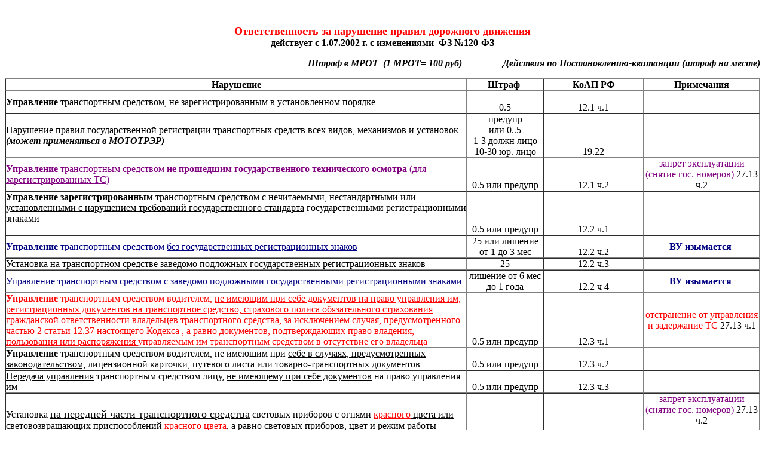

--- FILE ---
content_type: text/html; charset=windows-1251
request_url: http://medvodcom.ru/images/tablica_shitrafov_2002.html
body_size: 63903
content:
<!DOCTYPE HTML PUBLIC "-//W3C//DTD HTML 4.0 Transitional//EN">
<TITLE>Медсправка в медкомиссии на Дубнинской д. 17</TITLE>
<META http-equiv=Content-Type content="text/html; charset=windows-utf-8">




<head>


<p align="center">&nbsp;</p>
<p align="center"><font face="Times New Roman"><b>
<font color="#ff0000" size="4">Ответственность за нарушение правил дорожного 
движения</font></b><br>
<b>действует с 1.07.2002 г. с изменениями&nbsp; ФЗ №120-ФЗ</b></font></p>
<p align="right"><font face="Times New Roman"><i><b>Штраф в МРОТ&nbsp; (1 МРОТ= 
100 руб)&nbsp;&nbsp;&nbsp;&nbsp;&nbsp;&nbsp;&nbsp;&nbsp;&nbsp;&nbsp;&nbsp;&nbsp;&nbsp;&nbsp;&nbsp;&nbsp;
Действия по Постановлению-квитанции (штраф на месте)</b></i></font></p>
<div align="left">
  <table cellSpacing="0" cellPadding="0" width="100%" border="1">
    <tr>
      <td width="60%" height="19">
      <p align="center"><font face="Times New Roman"><b>Нарушение</b></font></td>
      <td width="10%" height="19">
      <p align="center"><font face="Times New Roman"><b>Штраф&nbsp;</b></font></td>
      <td align="middle" width="13%" height="19"><font face="Times New Roman">
      <b>КоАП РФ</b></font></td>
      <td align="middle" width="15%" height="19"><font face="Times New Roman">
      <b>Примечания</b></font></td>
    </tr>
    <tr>
      <td width="60%" height="38"><font face="Times New Roman"><b>Управление</b> 
      транспортным средством, не зарегистрированным в установленном порядке&nbsp;</font></td>
      <td vAlign="bottom" align="middle" width="10%" height="38">
      <font face="Times New Roman">0.5</font></td>
      <td vAlign="bottom" align="middle" width="13%" height="38">
      <font face="Times New Roman">
      12.1 ч.1</font></td>
      <td align="middle" width="15%" height="38">&nbsp;</td>
    </tr>
    <tr>
      <td width="60%" height="38">Нарушение правил государственной регистрации 
      транспортных средств всех видов, механизмов и установок <i><b>(может 
      применяться в МОТОТРЭР)</b></i></td>
      <td vAlign="bottom" align="middle" width="10%" height="38">
      <font face="Times New Roman">предупр<br>
      или 0..5<br>
      1-3 должн лицо<br>
      10-30 юр. лицо</font></td>
      <td vAlign="bottom" align="middle" width="13%" height="38">
      <font face="Times New Roman">
      19.22</font></td>
      <td align="middle" width="15%" height="38">&nbsp;</td>
    </tr>
    <tr>
      <td width="60%" height="38"><font face="Times New Roman" color="#800080">
      <b>Управление</b> транспортным средством <b>не прошедшим государственного 
      технического осмотра </b><u>(для зарегистрированных ТС)</u></font></td>
      <td vAlign="bottom" align="middle" width="10%" height="38">
      <font face="Times New Roman">0.5 или предупр</font></td>
      <td vAlign="bottom" align="middle" width="13%" height="38">
      <font face="Times New Roman">
      12.1 ч.2</font></td>
      <td align="middle" width="15%" height="38"><font face="Times New Roman">
      <font color="#800080">запрет эксплуатации (снятие гос. номеров)</font><font color="#ff0000">
      </font>27.13 ч.2</font></td>
    </tr>
    <tr>
      <td vAlign="top" align="left" width="60%" height="67">
      <font face="Times New Roman"><u><b>Управление</b></u> <b>
      зарегистрированным</b> транспортным средством <u>с нечитаемыми, 
      нестандартными или установленными с нарушением требований государственного 
      стандарта</u> государственными регистрационными знаками<br>
&nbsp;</font></td>
      <td vAlign="bottom" align="middle" width="10%" height="67">
      <font face="Times New Roman">0.5 или предупр</font></td>
      <td vAlign="bottom" align="middle" width="13%" height="67">
      <font face="Times New Roman">
      12.2 ч.1</font></td>
      <td align="middle" width="15%" height="67">&nbsp;</td>
    </tr>
    <tr>
      <td width="60%" height="19"><b>
      <font face="Times New Roman" color="#000080">Управление </font></b>
      <font face="Times New Roman" color="#000080">транспортным средством <u>без 
      государственных регистрационных знаков</u> </font></td>
      <td vAlign="bottom" align="middle" width="10%" height="19">
      <font face="Times New Roman">25 или лишение от 1 до 3 мес</font></td>
      <td vAlign="bottom" align="middle" width="13%" height="19">
      <font face="Times New Roman">
      12.2 ч.2</font></td>
      <td align="middle" width="15%" height="19"><b><font color="#000080">ВУ 
      изымается</font></b>&nbsp;</td>
    </tr>
    <tr>
      <td width="60%" height="19"><font face="Times New Roman">Установка на 
      транспортном средстве <u>заведомо подложных государственных 
      регистрационных знаков</u></font></td>
      <td vAlign="bottom" align="middle" width="10%" height="19">
      <font face="Times New Roman">25</font></td>
      <td vAlign="bottom" align="middle" width="13%" height="19">
      <font face="Times New Roman">
      12.2 ч.3</font></td>
      <td align="middle" width="15%" height="19">&nbsp;</td>
    </tr>
    <tr>
      <td width="60%" height="19"><font color="#000080">Управление транспортным 
      средством с заведомо подложными государственными регистрационными знаками&nbsp;</font></td>
      <td vAlign="bottom" align="middle" width="10%" height="19">
      <font face="Times New Roman">лишение от 6 мес до 1 года</font></td>
      <td vAlign="bottom" align="middle" width="13%" height="19">
      12.2 ч 4</td>
      <td align="middle" width="15%" height="19"><b><font color="#000080">ВУ 
      изымается</font></b>&nbsp;</td>
    </tr>
    <tr>
      <td width="60%" height="19"><font face="Times New Roman" color="#ff0000">
      <b>Управление</b> транспортным средством водителем, <u>не имеющим при себе 
      документов на право управления им, регистрационных документов на 
      транспортное средство, </u></font><u><font color="#ff0000">страхового 
      полиса обязательного страхования гражданской ответственности владельцев 
      транспортного средства, за исключением случая, предусмотренного частью 2 
      статьи 12.37 настоящего Кодекса ,</font></u><font face="Times New Roman" color="#ff0000"><u> 
      а равно документов, подтверждающих право владения, пользования или 
      распоряжения </u>управляемым им транспортным средством в отсутствие его 
      владельца</font></td>
      <td vAlign="bottom" align="middle" width="10%" height="19">
      <font face="Times New Roman">0.5 или предупр</font></td>
      <td vAlign="bottom" align="middle" width="13%" height="19">
      <font face="Times New Roman">
      12.3 ч.1</font></td>
      <td align="middle" width="15%" height="19">
      <font face="Times New Roman" color="#ff0000">отстранение от управления и 
      задержание ТС </font><font face="Times New Roman">
      27.13 ч.1</font></td>
    </tr>
    <tr>
      <td width="60%" height="19"><font face="Times New Roman"><b>Управление</b> 
      транспортным средством водителем, не имеющим при <u>себе в случаях, 
      предусмотренных законодательством,</u> лицензионной карточки, путевого 
      листа или товарно-транспортных документов</font></td>
      <td vAlign="bottom" align="middle" width="10%" height="19">
      <font face="Times New Roman">0.5 или предупр</font></td>
      <td vAlign="bottom" align="middle" width="13%" height="19">
      <font face="Times New Roman">
      12.3 ч.2</font></td>
      <td align="middle" width="15%" height="19">&nbsp;</td>
    </tr>
    <tr>
      <td width="60%" height="19"><font face="Times New Roman"><u>Передача 
      управления</u> транспортным средством лицу, <u>не имеющему при себе 
      документов</u> на право управления им</font></td>
      <td vAlign="bottom" align="middle" width="10%" height="19">
      <font face="Times New Roman">0.5 или предупр</font></td>
      <td vAlign="bottom" align="middle" width="13%" height="19">
      <font face="Times New Roman">
      12.3 ч.3</font></td>
      <td align="middle" width="15%" height="19">&nbsp;</td>
    </tr>
    <tr>
      <td width="60%" height="19">Установка <u><font size="4">на передней части 
      транспортного средства</font></u> световых приборов с огнями <u>
      <font color="#ff0000">красного</font> цвета или световозвращающих 
      приспособлений <font color="#ff0000">красного цвета</font></u>, а равно 
      световых приборов, <u>цвет и режим работы которых не соответствуют 
      требованиям Основных положений по 
      допуску транспортных средств к эксплуатации и обязанностей должностных лиц 
      по обеспечению безопасности дорожного движения</u>, -</td>
      <td vAlign="bottom" align="middle" width="10%" height="19">
      <font face="Times New Roman">25</font></td>
      <td vAlign="bottom" align="middle" width="13%" height="19">
      <font face="Times New Roman">
      12.4 ч.1</font></td>
      <td align="middle" width="15%" height="19"><font face="Times New Roman">
      <font color="#800080">запрет эксплуатации (снятие гос. номеров)</font><font color="#ff0000">
      </font>27.13 ч.2</font>
      <p>с конфискацией указанных приборов и приспособлений</td>
    </tr>
    <tr>
      <td width="60%" height="19"><u>Установка</u> на транспортном средстве без 
      соответствующего разрешения устройств для подачи специальных световых или 
      звуковых сигналов (за исключением охранной сигнализации)&nbsp;</td>
      <td vAlign="bottom" align="middle" width="10%" height="19">
      <font face="Times New Roman">25</font></td>
      <td vAlign="bottom" align="middle" width="13%" height="19">
      <font face="Times New Roman">
      12.4 ч.2</font></td>
      <td align="middle" width="15%" height="19"><font face="Times New Roman">
      <font color="#800080">запрет эксплуатации (снятие гос. номеров)</font><font color="#ff0000">
      </font>27.13 ч.2</font>
      <p><font face="Times New Roman">с конфискацией устройств&nbsp;</font></td>
    </tr>
    <tr>
      <td width="60%" height="19">Незаконное нанесение на наружные поверхности 
      транспортного средства специальных цветографических схем автомобилей 
      оперативных служб&nbsp;</td>
      <td vAlign="bottom" align="middle" width="10%" height="19">
      <font face="Times New Roman">25</font></td>
      <td vAlign="bottom" align="middle" width="13%" height="19">
      <font face="Times New Roman">
      12.4 ч.3</font></td>
      <td align="middle" width="15%" height="19"><font face="Times New Roman">
      <font color="#800080">запрет эксплуатации (снятие гос. номеров)</font><font color="#ff0000">
      </font>27.13 ч.2</font></td>
    </tr>
    <tr>
      <td width="60%" height="19"><u>Управление</u> транспортным средством при 
      наличии неисправностей или условий, при которых в соответствии с Основными положениями по допуску 
      транспортных средств к эксплуатации и обязанностями должностных лиц по 
      обеспечению безопасности дорожного движения <u>эксплуатация транспортного 
      средства запрещена</u>, за исключением , неисправностей и условий, 
      указанных в частях 2 - 6 настоящей статьи</td>
      <td vAlign="bottom" align="middle" width="10%" height="19">
      <font face="Times New Roman">0.5 или предупр</font></td>
      <td vAlign="bottom" align="middle" width="13%" height="19">
      <font face="Times New Roman">
      12.5 ч.1</font></td>
      <td align="middle" width="15%" height="19">&nbsp;</td>
    </tr>
    <tr>
      <td width="60%" height="19"><font color="#000080"><u>Управление</u> 
      транспортным средством, <u>на передней части </u>которого установлены 
      световые приборы с огнями красного цвета или световозвращающие 
      приспособления красного цвета, а равно световые приборы, цвет и режим 
      работы которых не соответствуют требованиям Основных положений по допуску
      транспортных средств к эксплуатации и обязанностей должностных лиц по 
      обеспечению безопасности дорожного движения, -</font></td>
      <td vAlign="bottom" align="middle" width="10%" height="19">
      <font face="Times New Roman">лишение от 6 мес до 1 года</font></td>
      <td vAlign="bottom" align="middle" width="13%" height="19">
      <font face="Times New Roman">
      12.5 ч.3</font></td>
      <td align="middle" width="15%" height="19"><font face="Times New Roman">
      <font color="#000080"><b>ВУ изымается</b></font>&nbsp;<br>
      <font color="#800080">запрет эксплуатации (снятие гос. номеров)</font><font color="#ff0000">
      </font>27.13 ч.2</font>
      <p><font face="Times New Roman">с конфискацией устройств&nbsp;</font></td>
    </tr>
    <tr>
      <td width="60%" height="19"><font face="Times New Roman" color="#ff0000">
      <b>Управление</b> транспортным средством<u> с заведомо</u> неисправными 
      тормозной системой (за исключением стояночного тормоза), рулевым 
      управлением или сцепным устройством (в составе поезда)</font></td>
      <td vAlign="bottom" align="middle" width="10%" height="19">
      <font face="Times New Roman">3 - 5</font></td>
      <td vAlign="bottom" align="middle" width="13%" height="19">
      <font face="Times New Roman">
      12.5<a href="koap122002.html#12.5" target="_top">
      </a>ч .2</font></td>
      <td align="middle" width="15%" height="19"><font face="Times New Roman">
      <font color="#ff0000">отстранение от управления и задержание ТС </font>
      27.13 ч.1
      <font color="#800080">запрет эксплуатации (снятие гос. номеров)</font><font color="#ff0000">
      </font>27.13 ч.2</font></td>
    </tr>
    <tr>
      <td width="60%" height="19">&nbsp;<font color="#000080"><u>Управление </u>
      транспортным средством, на котором без соответствующего разрешения 
      установлены устройства для подачи специальных световых или звуковых 
      сигналов (за исключением охранной сигнализации),&nbsp;</font></td>
      <td vAlign="bottom" align="middle" width="10%" height="19">
      <font face="Times New Roman">лишение от 1 до 1,5 года</font></td>
      <td vAlign="bottom" align="middle" width="13%" height="19">
      <a href="koap122002.html#12.5" target="_top"><font face="Times New Roman">
      12.5</font></a><font face="Times New Roman"> ч.4</font></td>
      <td align="middle" width="15%" height="19">
      <font color="#000080" face="Times New Roman"><b>ВУ изымается</b></font>
      <p><font face="Times New Roman"><font color="#800080">запрет эксплуатации 
      (снятие гос. номеров)</font><font color="#ff0000"> </font>
      27.13 ч.2</font></p>
      <p><font face="Times New Roman">с конфискацией устройств&nbsp;</font></td>
    </tr>
    <tr>
      <td width="60%" height="19"><font color="#000080"><u>Использование при 
      движении </u>транспортного средства устройств для подачи специальных 
      световых или звуковых сигналов (за исключением охранной сигнализации), 
      установленных без соответствующего разрешения,</font></td>
      <td vAlign="bottom" align="middle" width="10%" height="19">
      <font face="Times New Roman">лишение от 1,5 до 2 лет</font></td>
      <td vAlign="bottom" align="middle" width="13%" height="19">
      <a href="koap122002.html#12.5" target="_top"><font face="Times New Roman">
      12.5</font></a><font face="Times New Roman"> ч.5</font></td>
      <td align="middle" width="15%" height="19">
      <font color="#000080" face="Times New Roman"><b>ВУ изымается</b></font>
      <p><font face="Times New Roman"><font color="#800080">запрет эксплуатации 
      (снятие гос. номеров)</font><font color="#ff0000"> </font>
      <a href="koap122002.html#27.13" target="_top">27.13 ч.2</a></font></p>
      <p><font face="Times New Roman">с конфискацией устройств&nbsp;</font></td>
    </tr>
    <tr>
      <td width="60%" height="19"><font color="#000080"><u>Управление</u> 
      транспортным средством, на наружные поверхности которого незаконно 
      нанесены специальные цветографические схемы автомобилей оперативных служб</font></td>
      <td vAlign="bottom" align="middle" width="10%" height="19">
      <font face="Times New Roman">лишение от 1 до 1,5 лет</font></td>
      <td vAlign="bottom" align="middle" width="13%" height="19">
      <a href="koap122002.html#12.5" target="_top"><font face="Times New Roman">
      12.5</font></a><font face="Times New Roman"> ч.6</font></td>
      <td align="middle" width="15%" height="19">
      <font color="#000080" face="Times New Roman"><b>ВУ изымается</b></font>
      <p><font face="Times New Roman"><font color="#800080">запрет эксплуатации 
      (снятие гос. номеров)</font><font color="#ff0000"> </font>
      <a href="koap122002.html#27.13" target="_top">27.13 ч.2</a></font></td>
    </tr>
    <tr>
      <td width="60%" height="19"><font face="Times New Roman"><b>Управление</b> 
      транспортным средством водителем, не пристегнутым ремнем безопасности, 
      перевозка пассажиров, не пристегнутых ремнями безопасности, если 
      конструкцией транспортного средства предусмотрены ремни безопасности, а 
      равно управление мотоциклом либо перевозка на мотоцикле пассажиров без 
      мотошлемов или в незастегнутых мотошлемах</font></td>
      <td vAlign="bottom" align="middle" width="10%" height="19">
      <font face="Times New Roman">0.5 или предупр</font></td>
      <td vAlign="bottom" align="middle" width="13%" height="19">
      <a href="koap122002.html#12.6" target="_top"><font face="Times New Roman">
      12.6</font></a></td>
      <td align="middle" width="15%" height="19">&nbsp;</td>
    </tr>
    <tr>
      <td width="60%" height="19"><font face="Times New Roman">
      <font color="#ff0000"><b>Управление</b> транспортным средством водителем, 
      не имеющим права управления транспортным средством (</font><font color="#000000">за 
      исключением учебной езды</font><font color="#ff0000">)</font></font></td>
      <td vAlign="bottom" align="middle" width="10%" height="19">
      <font face="Times New Roman">7 - 10</font></td>
      <td vAlign="bottom" align="middle" width="13%" height="19">
      <a href="koap122002.html#12.7" target="_top"><font face="Times New Roman">
      12.7</font></a><font face="Times New Roman"> ч.1</font></td>
      <td align="middle" width="15%" height="19"><font face="Times New Roman">
      <font color="#ff0000">отстранение от управления и задержание ТС </font>
      <a href="koap122002.html#27.13" target="_top">27.13 ч.1</a></font></td>
    </tr>
    <tr>
      <td width="60%" height="19"><font face="Times New Roman" color="#ff0000">
      <b>Управление</b> транспортным средством водителем, <u><b>лишенным права</b></u> 
      управления транспортным средством</font></td>
      <td vAlign="bottom" align="middle" width="10%" height="19">
      <font face="Times New Roman">10 - 15</font></td>
      <td vAlign="bottom" align="middle" width="13%" height="19">
      <a href="koap122002.html#12.7" target="_top"><font face="Times New Roman">
      12.7</font></a><font face="Times New Roman"> ч.2</font></td>
      <td align="middle" width="15%" height="19"><font face="Times New Roman">
      <font color="#ff0000">отстранение от управления и задержание ТС </font>
      <a href="koap122002.html#27.13" target="_top">27.13 ч.1</a></font></td>
    </tr>
    <tr>
      <td width="60%" height="19"><font face="Times New Roman"><u>Передача 
      управления</u> транспортным средством лицу, <u>заведомо не имеющему права</u> 
      управления транспортным средством (за исключением учебной езды) <u>или 
      лишенному такого права</u>,</font></td>
      <td vAlign="bottom" align="middle" width="10%" height="19">
      <font face="Times New Roman">3 -8</font></td>
      <td vAlign="bottom" align="middle" width="13%" height="19">
      <a href="koap122002.html#12.7" target="_top"><font face="Times New Roman">
      12.7</font></a><font face="Times New Roman"> ч.3</font></td>
      <td align="middle" width="15%" height="19">&nbsp;</td>
    </tr>
    <tr>
      <td width="60%" height="19"><font face="Times New Roman" color="#ff0000">
      <u><b>Управление</b></u> транспортным средством водителем, находящимся в 
      состоянии опьянения</font></td>
      <td vAlign="bottom" align="middle" width="10%" height="19">
      <font face="Times New Roman">лишение<br>
      от 1,5 до 2<br>
      лет</font></td>
      <td vAlign="bottom" align="middle" width="13%" height="19">
      <a href="koap122002.html#12.8" target="_top"><font face="Times New Roman">
      12.8</font></a><font face="Times New Roman"> ч.1</font></td>
      <td align="middle" width="15%" height="19"><font face="Times New Roman">
      <font color="#ff0000">отстранение от управления и задержание ТС </font>
      <a href="koap122002.html#27.13" target="_top">27.13 ч.1</a><br>
      <font color="#000080"><b>ВУ изымается</b></font></font></td>
    </tr>
    <tr>
      <td width="60%" height="19"><font face="Times New Roman" color="#000080">
      <u>Передача управления</u> транспортным средством лицу, находящемуся в 
      состоянии опьянения</font></td>
      <td vAlign="bottom" align="middle" width="10%" height="19">&nbsp;
      <p><font face="Times New Roman">лишение<br>
      от 1,5 до 2<br>
      лет</font></td>
      <td vAlign="bottom" align="middle" width="13%" height="19">
      <a href="koap122002.html#12.8" target="_top"><font face="Times New Roman">
      12.8</font></a><font face="Times New Roman"> ч.2</font></td>
      <td align="middle" width="15%" height="19">
      <font face="Times New Roman" color="#000080"><b>ВУ изымается</b></font></td>
    </tr>
    <tr>
      <td width="60%" height="19"><font face="Times New Roman">Превышение 
      установленной скорости движения транспортного средства на величину <b>от 
      10 до 20</b> километров в час</font></td>
      <td vAlign="bottom" align="middle" width="10%" height="19">
      <font face="Times New Roman">0.5 или предупр</font></td>
      <td vAlign="bottom" align="middle" width="13%" height="19">
      <a href="koap122002.html#12.9" target="_top"><font face="Times New Roman">
      12.9</font></a><font face="Times New Roman"> ч.1</font></td>
      <td align="middle" width="15%" height="19">&nbsp;</td>
    </tr>
    <tr>
      <td width="60%" height="19"><font face="Times New Roman">Превышение 
      установленной скорости движения транспортного средства на величину <b>от 
      20 до 40 </b>километров в час</font></td>
      <td vAlign="bottom" align="middle" width="10%" height="19">
      <font face="Times New Roman">1</font></td>
      <td vAlign="bottom" align="middle" width="13%" height="19">
      <a href="koap122002.html#12.9" target="_top"><font face="Times New Roman">
      12.9</font></a><font face="Times New Roman"> ч.2</font></td>
      <td align="middle" width="15%" height="19">&nbsp;</td>
    </tr>
    <tr>
      <td width="60%" height="19"><font face="Times New Roman">Превышение 
      установленной скорости движения транспортного средства на величину <b>от 
      40 до 60</b> километров в час</font></td>
      <td vAlign="bottom" align="middle" width="10%" height="19">
      <font face="Times New Roman">1 - 3</font></td>
      <td vAlign="bottom" align="middle" width="13%" height="19">
      <a href="koap122002.html#12.9" target="_top"><font face="Times New Roman">
      12.9</font></a><font face="Times New Roman"> ч.3</font></td>
      <td align="middle" width="15%" height="19">&nbsp;</td>
    </tr>
    <tr>
      <td width="60%" height="19"><font face="Times New Roman" color="#000080">
      Превышение установленной скорости движения транспортного средства на 
      величину <b>более 60</b> километров в час</font></td>
      <td vAlign="bottom" align="middle" width="10%" height="19">
      <font face="Times New Roman">3 - 5 или лишение от 2 до 4 мес</font></td>
      <td vAlign="bottom" align="middle" width="13%" height="19">
      <a href="koap122002.html#12.9" target="_top"><font face="Times New Roman">
      12.9</font></a><font face="Times New Roman"> ч.4</font></td>
      <td align="middle" width="15%" height="19"><font face="Times New Roman">
      <br>
      <font color="#000080"><b>ВУ изымается</b></font></font></td>
    </tr>
    <tr>
      <td width="60%" height="19"><font face="Times New Roman" color="#000080">
      Пересечение железнодорожного пути вне железнодорожного переезда, выезд на 
      железнодорожный переезд при закрытом или закрывающемся шлагбауме либо при 
      запрещающем сигнале светофора или дежурного по переезду, а равно остановка 
      или стоянка на железнодорожном переезде</font></td>
      <td vAlign="bottom" align="middle" width="10%" height="19">
      <font face="Times New Roman">5 или лишение от 3 до 6 мес</font></td>
      <td vAlign="bottom" align="middle" width="13%" height="19">
      <a href="koap122002.html#12.10" target="_top">
      <font face="Times New Roman">12.10</font></a><font face="Times New Roman"> 
      ч.1</font></td>
      <td align="middle" width="15%" height="19">
      <font face="Times New Roman" color="#000080"><b>ВУ изымается</b></font></td>
    </tr>
    <tr>
      <td width="60%" height="19"><font face="Times New Roman">Нарушение правил 
      проезда через железнодорожные переезды, <u>за исключением случаев, 
      предусмотренных частью 1 настоящей статьи</u></font></td>
      <td vAlign="bottom" align="middle" width="10%" height="19">
      <font face="Times New Roman">1</font></td>
      <td vAlign="bottom" align="middle" width="13%" height="19">
      <a href="koap122002.html#12.10" target="_top">
      <font face="Times New Roman">12.10</font></a><font face="Times New Roman"> 
      ч.2</font></td>
      <td align="middle" width="15%" height="19">&nbsp;</td>
    </tr>
    <tr>
      <td width="60%" height="19"><font face="Times New Roman">Движение по 
      автомагистрали на транспортном средстве, скорость которого <u>по 
      технической характеристике или по его состоянию менее 40 километров в час</u>, 
      а равно остановка транспортного средства на автомагистрали вне специальных 
      площадок для стоянки</font></td>
      <td vAlign="bottom" align="middle" width="10%" height="19">
      <font face="Times New Roman">1 или предупр</font></td>
      <td vAlign="bottom" align="middle" width="13%" height="19">
      <a href="koap122002.html#12.11" target="_top">
      <font face="Times New Roman">12.11</font></a><font face="Times New Roman"> 
      ч.1</font></td>
      <td align="middle" width="15%" height="19">&nbsp;</td>
    </tr>
    <tr>
      <td width="60%" height="19"><font face="Times New Roman">Движение <u>на 
      грузовом автомобиле </u>с разрешенной максимальной массой <u>более 3,5 
      тонны</u> по автомагистрали <u>далее второй полосы,</u> а равно <u>учебная 
      езда</u> по автомагистрали</font></td>
      <td vAlign="bottom" align="middle" width="10%" height="19">
      <font face="Times New Roman">1 или предупр</font></td>
      <td vAlign="bottom" align="middle" width="13%" height="19">
      <a href="koap122002.html#12.11" target="_top">
      <font face="Times New Roman">12.11</font></a><font face="Times New Roman"> 
      ч.2</font></td>
      <td align="middle" width="15%" height="19">&nbsp;</td>
    </tr>
    <tr>
      <td width="60%" height="19"><u><font face="Times New Roman">Разворот</font></u>
      <font face="Times New Roman">или въезд транспортного средства в 
      технологические разрывы разделительной полосы на автомагистрали либо д<u>вижение 
      задним ходом</u> по автомагистрали</font></td>
      <td vAlign="bottom" align="middle" width="10%" height="19">
      <font face="Times New Roman">3 - 5</font></td>
      <td vAlign="bottom" align="middle" width="13%" height="19">
      <a href="koap122002.html#12.11" target="_top">
      <font face="Times New Roman">12.11</font></a><font face="Times New Roman"> 
      ч.3</font></td>
      <td align="middle" width="15%" height="19">&nbsp;</td>
    </tr>
    <tr>
      <td width="60%" height="19"><font face="Times New Roman">Проезд на 
      запрещающий сигнал светофора или на запрещающий жест регулировщика, за 
      исключением случаев, предусмотренных частью 1 статьи 
      12.10 настоящего Кодекса</font></td>
      <td vAlign="bottom" align="middle" width="10%" height="19">
      <font face="Times New Roman">1</font></td>
      <td vAlign="bottom" align="middle" width="13%" height="19">
      <a href="koap122002.html#12.12" target="_top">
      <font face="Times New Roman">12.12</font></a></td>
      <td align="middle" width="15%" height="19">&nbsp;</td>
    </tr>
    <tr>
      <td width="60%" height="19"><font face="Times New Roman">Выезд на 
      перекресток или пересечение проезжей части дороги в случае образовавшегося
      <u>затора, который вынудил водителя остановиться</u>, создав препятствие 
      для движения транспортных средств в поперечном направлении</font></td>
      <td vAlign="bottom" align="middle" width="10%" height="19">
      <font face="Times New Roman">0.5 или предупр</font></td>
      <td vAlign="bottom" align="middle" width="13%" height="19">
      <a href="koap122002.html#12.13" target="_top">
      <font face="Times New Roman">12.13</font></a><font face="Times New Roman"> 
      ч.1</font></td>
      <td align="middle" width="15%" height="19">&nbsp;</td>
    </tr>
    <tr>
      <td width="60%" height="19"><font face="Times New Roman"><u>Невыполнение</u> 
      требования Правил дорожного движения <u>уступить</u> дорогу транспортному 
      средству, пользующемуся преимущественным правом проезда перекрестков</font></td>
      <td vAlign="bottom" align="middle" width="10%" height="19">
      <font face="Times New Roman">1 - 2</font></td>
      <td vAlign="bottom" align="middle" width="13%" height="19">
      <a href="koap122002.html#12.13" target="_top">
      <font face="Times New Roman">12.13</font></a><font face="Times New Roman"> 
      ч.2</font></td>
      <td align="middle" width="15%" height="19">&nbsp;</td>
    </tr>
    <tr>
      <td width="60%" height="19"><font face="Times New Roman">Невыполнение 
      требования Правил дорожного движения <u>подать сигнал</u> перед началом 
      движения, перестроением, поворотом, разворотом или остановкой</font></td>
      <td vAlign="bottom" align="middle" width="10%" height="19">
      <font face="Times New Roman">0.5 или предупр</font></td>
      <td vAlign="bottom" align="middle" width="13%" height="19">
      <a href="koap122002.html#12.14" target="_top">
      <font face="Times New Roman">12.14</font></a><font face="Times New Roman"> 
      ч.1</font></td>
      <td align="middle" width="15%" height="19">&nbsp;</td>
    </tr>
    <tr>
      <td width="60%" height="19"><font face="Times New Roman">Разворот или 
      движение задним ходом в местах, где такие маневры запрещены, за 
      исключением случаев, предусмотренных частью 3 статьи 
      12.11 настоящего Кодекса</font></td>
      <td vAlign="bottom" align="middle" width="10%" height="19">
      <font face="Times New Roman">0.5 или предупр</font></td>
      <td vAlign="bottom" align="middle" width="13%" height="19">
      <a href="koap122002.html#12.14" target="_top">
      <font face="Times New Roman">12.14</font></a><font face="Times New Roman"> 
      ч.2</font></td>
      <td align="middle" width="15%" height="19">&nbsp;</td>
    </tr>
    <tr>
      <td width="60%" height="19"><font face="Times New Roman">Невыполнение 
      требования Правил дорожного движения уступить дорогу транспортному 
      средству, пользующемуся преимущественным правом движения, за исключением 
      случаев, предусмотренных частью 2 статьи 12.13 и статьей 12.17 настоящего Кодекса</font></td>
      <td vAlign="bottom" align="middle" width="10%" height="19">
      <font face="Times New Roman">1 или предупр</font></td>
      <td vAlign="bottom" align="middle" width="13%" height="19">
      <a href="koap122002.html#12.14" target="_top">
      <font face="Times New Roman">12.14</font></a><font face="Times New Roman"> 
      ч.3</font></td>
      <td align="middle" width="15%" height="19">&nbsp;</td>
    </tr>
    <tr>
      <td width="60%" height="19"><font face="Times New Roman">Движение по 
      велосипедным или пешеходным дорожкам, обочинам или тротуарам в нарушение 
      Правил дорожного движения</font></td>
      <td vAlign="bottom" align="middle" width="10%" height="19">
      <font face="Times New Roman">0.5</font></td>
      <td vAlign="bottom" align="middle" width="13%" height="19">
      <a href="koap122002.html#12.15" target="_top">
      <font face="Times New Roman">12.15</font></a><font face="Times New Roman"> 
      ч.1</font></td>
      <td align="middle" width="15%" height="19">&nbsp;</td>
    </tr>
    <tr>
      <td width="60%" height="19"><font face="Times New Roman">Нарушение правил 
      расположения транспортного средства на проезжей части дороги, встречного 
      разъезда или обгона без выезда на сторону проезжей части дороги, 
      предназначенную для встречного движения, а равно пересечение 
      организованной транспортной или пешей колонны либо занятие места в ней</font></td>
      <td vAlign="bottom" align="middle" width="10%" height="19">
      <font face="Times New Roman">2</font></td>
      <td vAlign="bottom" align="middle" width="13%" height="19">
      <a href="koap122002.html#12.15" target="_top">
      <font face="Times New Roman">12.15</font></a><font face="Times New Roman"> 
      ч.2</font></td>
      <td align="middle" width="15%" height="19">&nbsp;</td>
    </tr>
    <tr>
      <td width="60%" height="19"><u>
      <font face="Times New Roman" color="#000080">Выезд</font></u>
      <font face="Times New Roman" color="#000080">на сторону проезжей части 
      дороги, предназначенную <u>для встречного движения, в случаях, если это 
      запрещено Правилами дорожного движени</u></font><u><font face="Times New Roman" color="#800080">я</font></u></td>
      <td vAlign="bottom" align="middle" width="10%" height="19">
      <font face="Times New Roman">3 - 5 или лишение от 2 до 4 мес</font></td>
      <td vAlign="bottom" align="middle" width="13%" height="19">
      <a href="koap122002.html#12.15" target="_top">
      <font face="Times New Roman">12.15</font></a><font face="Times New Roman"> 
      ч.3</font></td>
      <td align="middle" width="15%" height="19">
      <font face="Times New Roman" color="#000080"><b>ВУ изымается</b></font></td>
    </tr>
    <tr>
      <td width="60%" height="19"><font face="Times New Roman">Несоблюдение 
      требований, предписанных дорожными знаками или разметкой проезжей части 
      дороги,<u> за исключением случаев, предусмотренных другими статьями 
      настоящей главы</u></font></td>
      <td vAlign="bottom" align="middle" width="10%" height="19">
      <font face="Times New Roman">0.5 или предупр</font></td>
      <td vAlign="bottom" align="middle" width="13%" height="19">
      <a href="koap122002.html#12.16" target="_top">
      <font face="Times New Roman">12.16</font></a></td>
      <td align="middle" width="15%" height="19">&nbsp;</td>
    </tr>
    <tr>
      <td width="60%" height="19"><font face="Times New Roman">Непредоставление 
      преимущества в движении <u>маршрутному</u> транспортному средству, а равно 
      транспортному средству с <i><u><b>одновременно</b></u></i> включенными 
      проблесковым маячком <b>синего цвета</b> и специальным звуковым сигналом</font></td>
      <td vAlign="bottom" align="middle" width="10%" height="19">
      <font face="Times New Roman">1 - 3 или предупр</font></td>
      <td vAlign="bottom" align="middle" width="13%" height="19">
      <a href="koap122002.html#12.17" target="_top">
      <font face="Times New Roman">12.17</font></a><font face="Times New Roman"> 
      ч.1</font></td>
      <td align="middle" width="15%" height="19">&nbsp;</td>
    </tr>
    <tr>
      <td width="60%" height="19"><font face="Times New Roman" color="#000080">
      Непредоставление преимущества в движении транспортному средству, имеющему 
      нанесенные на наружные поверхности специальные <u>цветографические <b>
      схемы, надписи и обозначения</b></u><b>, <u>с одновременно</u> </b>
      включенными проблесковым маячком <b>синего цвета</b> и специальным 
      звуковым сигналом&nbsp;</font></td>
      <td vAlign="bottom" align="middle" width="10%" height="19">
      <font face="Times New Roman">3 - 5 или лишение от 1 до 3 месяцев</font></td>
      <td vAlign="bottom" align="middle" width="13%" height="19">
      <a href="koap122002.html#12.17" target="_top">
      <font face="Times New Roman">12.17</font></a><font face="Times New Roman"> 
      ч.2</font></td>
      <td align="middle" width="15%" height="19">
      <font face="Times New Roman" color="#000080"><b>ВУ изымается</b></font></td>
    </tr>
    <tr>
      <td width="60%" height="19"><font face="Times New Roman">Невыполнение 
      требования Правил дорожного движения <u>уступить дорогу пешеходам</u>, 
      велосипедистам или иным участникам дорожного движения (за исключением 
      водителей транспортных средств), пользующимся преимуществом в движении</font></td>
      <td vAlign="bottom" align="middle" width="10%" height="19">
      <font face="Times New Roman">1 или предупр</font></td>
      <td vAlign="bottom" align="middle" width="13%" height="19">
      <a href="koap122002.html#12.18" target="_top">
      <font face="Times New Roman">12.18</font></a></td>
      <td align="middle" width="15%" height="19">&nbsp;</td>
    </tr>
    <tr>
      <td width="60%" height="19"><font face="Times New Roman">Нарушение правил 
      остановки или стоянки транспортных средств, за исключением случаев, 
      предусмотренных частью 1 статьи 12.10 настоящего 
      Кодекса и частями 2 - 4 настоящей статьи</font></td>
      <td vAlign="bottom" align="middle" width="10%" height="19">
      <font face="Times New Roman">0.5 или предупр</font></td>
      <td vAlign="bottom" align="middle" width="13%" height="19">
      <a href="koap122002.html#12.19" target="_top">
      <font face="Times New Roman">12.19</font></a><font face="Times New Roman"> 
      ч.1</font></td>
      <td align="middle" width="15%" height="57" rowSpan="3"><i>
      <font face="Times New Roman">В случае нарушения правил стоянки или 
      остановки транспортных средств, порядка пользования муниципальными, 
      коммерческими или иными парковками <b>запрещаются применение блокирующих 
      устройств, эвакуация транспортных средств, удержание их на стоянках, 
      снятие номерных знаков, применение иных принудительных мер, не 
      предусмотренных федеральным законом</b></font></i> </td>
    </tr>
    <tr>
      <td width="60%" height="19"><font face="Times New Roman">Нарушение правил 
      остановки или стоянки транспортных средств <u>в местах</u>, отведенных для 
      остановки или стоянки транспортных средств <u>инвалидов</u></font></td>
      <td vAlign="bottom" align="middle" width="10%" height="19">
      <font face="Times New Roman">1 или предупр</font></td>
      <td vAlign="bottom" align="middle" width="13%" height="19">
      <a href="koap122002.html#12.19" target="_top">
      <font face="Times New Roman">12.19</font></a><font face="Times New Roman"> 
      ч.2</font></td>
    </tr>
    <tr>
      <td width="60%" height="19"><font face="Times New Roman">Нарушение правил 
      остановки или стоянки транспортных средств <u>на тротуаре</u>, повлекшее 
      создание препятствий для движения пешеходов</font></td>
      <td vAlign="bottom" align="middle" width="10%" height="19">
      <font face="Times New Roman">1 - 2 или предупр</font></td>
      <td vAlign="bottom" align="middle" width="13%" height="19">
      <a href="koap122002.html#12.19" target="_top">
      <font face="Times New Roman">12.19</font></a><font face="Times New Roman"> 
      ч.3</font></td>
    </tr>
    <tr>
      <td width="60%" height="19"><font face="Times New Roman" color="#ff0000">
      Нарушение правил остановки или стоянки транспортных средств <b><u>на 
      проезжей части, повлекшее создание препятствий</u></b> для движения других 
      транспортных средств, а равно остановка или стоянка транспортного средства
      <u><b>в тоннеле</b></u> </font></td>
      <td vAlign="bottom" align="middle" width="10%" height="19">
      <font face="Times New Roman">1- 3 или предупр</font></td>
      <td vAlign="bottom" align="middle" width="13%" height="19">
      <a href="koap122002.html#12.19" target="_top">
      <font face="Times New Roman">12.19</font></a><font face="Times New Roman"> 
      ч.4&nbsp;</font></td>
      <td align="middle" width="15%" height="19"><font face="Times New Roman">
      <font color="#ff0000">задержание ТС </font>
      <a href="koap122002.html#27.13" target="_top">27.13 ч.1</a></font> </td>
    </tr>
    <tr>
      <td width="60%" height="19"><font face="Times New Roman">Нарушение правил 
      пользования внешними световыми приборами, звуковыми сигналами, аварийной 
      сигнализацией или знаком аварийной остановки</font></td>
      <td vAlign="bottom" align="middle" width="10%" height="19">
      <font face="Times New Roman">0.5 или предупр</font></td>
      <td vAlign="bottom" align="middle" width="13%" height="19">
      <a href="koap122002.html#12.20" target="_top">
      <font face="Times New Roman">12.20</font></a><font face="Times New Roman">&nbsp;</font></td>
      <td align="middle" width="15%" height="19">&nbsp;</td>
    </tr>
    <tr>
      <td width="60%" height="19"><font face="Times New Roman">Нарушение правил 
      перевозки грузов, а равно правил буксировки</font></td>
      <td vAlign="bottom" align="middle" width="10%" height="19">
      <font face="Times New Roman">1 или предупр</font></td>
      <td vAlign="bottom" align="middle" width="13%" height="19">
      <a href="koap122002.html#12.21" target="_top">
      <font face="Times New Roman">12.21</font></a><font face="Times New Roman"><a href="koap122002.html#12.21" target="_top">
      </a>ч.1</font></td>
      <td align="middle" width="15%" height="19">&nbsp;</td>
    </tr>
    <tr>
      <td width="60%" height="19"><font face="Times New Roman" color="#000080">
      Нарушение правил перевозки <b><u>опасных, крупногабаритных или 
      тяжеловесных грузо</u></b></font><u><b><font face="Times New Roman" color="#800080">в</font></b></u></td>
      <td vAlign="bottom" align="middle" width="10%" height="19">
      <font face="Times New Roman">1 - 3 или лишение от 1 до 3 мес</font></td>
      <td vAlign="bottom" align="middle" width="13%" height="19">
      <a href="koap122002.html#12.21" target="_top">
      <font face="Times New Roman">12.21</font></a><font face="Times New Roman"> 
      ч.2</font></td>
      <td align="middle" width="15%" height="19">
      <font face="Times New Roman" color="#000080"><b>ВУ изымается</b></font></td>
    </tr>
    <tr>
      <td width="60%" height="19"><font face="Times New Roman">Нарушение правил 
      учебной езды <u>водителем, обучающим вождению </u>транспортного средства</font></td>
      <td vAlign="bottom" align="middle" width="10%" height="19">
      <font face="Times New Roman">1 или предупр</font></td>
      <td vAlign="bottom" align="middle" width="13%" height="19">
      <a href="koap122002.html#12.22" target="_top">
      <font face="Times New Roman">12.22</font></a></td>
      <td align="middle" width="15%" height="19">&nbsp;</td>
    </tr>
    <tr>
      <td width="60%" height="19"><font face="Times New Roman">Нарушение правил 
      перевозки людей, за исключением случаев, предусмотренных частью 2 
      настоящей статьи</font></td>
      <td vAlign="bottom" align="middle" width="10%" height="19">
      <font face="Times New Roman">1 или предупр</font></td>
      <td vAlign="bottom" align="middle" width="13%" height="19">
      <a href="koap122002.html#12.23" target="_top">
      <font face="Times New Roman">12.23</font></a><font face="Times New Roman"> 
      ч.1</font></td>
      <td align="middle" width="15%" height="19">&nbsp;</td>
    </tr>
    <tr>
      <td width="60%" height="19"><font face="Times New Roman">Перевозка людей
      <u>вне кабины</u> автомобиля (за исключением случаев, разрешенных 
      Правилами дорожного движения), трактора, других самоходных машин, на 
      грузовом прицепе, в прицепе-даче, в кузове грузового мотоцикла или вне 
      предусмотренных конструкцией мотоцикла мест для сидения</font></td>
      <td vAlign="bottom" align="middle" width="10%" height="19">
      <font face="Times New Roman">1 - 3</font></td>
      <td vAlign="bottom" align="middle" width="13%" height="19">
      <a href="koap122002.html#12.23" target="_top">
      <font face="Times New Roman">12.23</font></a><font face="Times New Roman"> 
      ч.2</font></td>
      <td align="middle" width="15%" height="19">&nbsp;</td>
    </tr>
    <tr>
      <td width="60%" height="19"><font face="Times New Roman" color="#000080">
      Нарушение Правил дорожного движения или правил эксплуатации транспортного 
      средства, повлекшее причинение <b>легкого вреда здоровью потерпевшего</b></font></td>
      <td vAlign="bottom" align="middle" width="10%" height="19">
      <font face="Times New Roman">5 - 8 или лишение от 3 до 6 мес</font></td>
      <td vAlign="bottom" align="middle" width="13%" height="19">
      <a href="koap122002.html#12.24" target="_top">
      <font face="Times New Roman">12.24 ч.1</font></a></td>
      <td align="middle" width="15%" height="19">
      <font face="Times New Roman" color="#000080"><b>ВУ изымается</b></font></td>
    </tr>
    <tr>
      <td width="60%" height="19"><font face="Times New Roman" color="#000080">
      Нарушение Правил дорожного движения или правил эксплуатации транспортного 
      средства, повлекшее причинение <b>средней тяжести вреда здоровью 
      потерпевшего</b></font></td>
      <td vAlign="center" align="middle" width="10%" height="19">
      <font face="Times New Roman">15-25 или&nbsp;</font>
      <p><font face="Times New Roman">лишение от 6 мес до 1 года</font></td>
      <td vAlign="bottom" align="middle" width="13%" height="19">
      <a href="koap122002.html#12.24" target="_top">
      <font face="Times New Roman">12.24 ч.2</font></a></td>
      <td align="middle" width="15%" height="19">
      <font face="Times New Roman" color="#000080"><b>ВУ изымается</b></font></td>
    </tr>
    <tr>
      <td width="60%" height="19"><font face="Times New Roman">Невыполнение 
      требования о предоставлении транспортного средства сотрудникам милиции или 
      иным лицам, которым в случаях, предусмотренных законодательством, 
      предоставлено право использовать транспортные средства</font></td>
      <td vAlign="bottom" align="middle" width="10%" height="19">
      <font face="Times New Roman">1 - 2&nbsp;</font></td>
      <td vAlign="bottom" align="middle" width="13%" height="19">
      <a href="koap122002.html#12.25" target="_top">
      <font face="Times New Roman">12.25</font></a><font face="Times New Roman"> 
      ч.1</font></td>
      <td align="middle" width="15%" height="19">&nbsp;</td>
    </tr>
    <tr>
      <td width="60%" height="19"><font face="Times New Roman">Невыполнение <u>
      законного</u> требования сотрудника милиции<u> об остановке</u> 
      транспортного средства</font></td>
      <td vAlign="bottom" align="middle" width="10%" height="19">
      <font face="Times New Roman">2 - 5</font></td>
      <td vAlign="bottom" align="middle" width="13%" height="19">
      <a href="koap122002.html#12.25" target="_top">
      <font face="Times New Roman">12.25</font></a><font face="Times New Roman"> 
      ч.2</font></td>
      <td align="middle" width="15%" height="19">&nbsp;</td>
    </tr>
    <tr>
      <td width="60%" height="19"><font face="Times New Roman" color="#ff0000">
      Невыполнение <u><b>водителем</b>&nbsp; </u>
      законного требования 
      сотрудника милиции о прохождении <u><b>медицинского освидетельствования</b></u> 
      на состояние опьянения</font></td>
      <td vAlign="bottom" align="middle" width="10%" height="19">
      <font face="Times New Roman">лишение от 1,5 до 2-х лет</font><font face="Times New Roman" color="#ff0000">&nbsp;</font></td>
      <td vAlign="bottom" align="middle" width="13%" height="19">
      <a href="koap122002.html#12.26" target="_top">
      <font face="Times New Roman">12.26</font></a></td>
      <td align="middle" width="15%" height="19"><font face="Times New Roman">
      <font color="#ff0000">задержание ТС </font>
      <a href="koap122002.html#27.13" target="_top">27.13 ч.1</a>&nbsp;<br>
      <font color="#000080"><b>ВУ изымается</b></font></font></td>
    </tr>
    <tr>
      <td width="60%" height="19"><font face="Times New Roman" color="#000000">
      Невыполнение водителем обязанностей, предусмотренных Правилами дорожного 
      движения, в связи с дорожно-транспортным происшествием, участником 
      которого он является, за исключением случаев, предусмотренных частью 2 
      настоящей статьи</font></td>
      <td vAlign="bottom" align="middle" width="10%" height="19">
      <font face="Times New Roman">1 - 2</font></td>
      <td vAlign="bottom" align="middle" width="13%" height="19">
      <a href="koap122002.html#12.27" target="_top">
      <font face="Times New Roman">12.27</font></a><font face="Times New Roman"> 
      ч.1</font></td>
      <td align="middle" width="15%" height="19">&nbsp;</td>
    </tr>
    <tr>
      <td width="60%" height="19"><u>
      <font face="Times New Roman" color="#000080">Оставление</font></u>
      <font face="Times New Roman" color="#000080">водителем в нарушение Правил 
      дорожного движения <u>места дорожно-транспортного происшествия</u>, 
      участником которого он являлся</font></td>
      <td vAlign="bottom" align="middle" width="10%" height="19">
      <font face="Times New Roman">10 - 15 или лишение от 6 мес до 1 года или 15 
      суток ареста</font></td>
      <td vAlign="bottom" align="middle" width="13%" height="19">
      <a href="koap122002.html#12.27" target="_top">
      <font face="Times New Roman">12.27</font></a><font face="Times New Roman"> 
      ч.2</font></td>
      <td align="middle" width="15%" height="19">
      <font face="Times New Roman" color="#000080"><b>ВУ изымается</b></font></td>
    </tr>
    <tr>
      <td width="60%" height="19"><font face="Times New Roman">Нарушение правил, 
      установленных для движения транспортных средств в жилых зонах</font></td>
      <td vAlign="bottom" align="middle" width="10%" height="19">
      <font face="Times New Roman">1 или предупр</font></td>
      <td vAlign="bottom" align="middle" width="13%" height="19">
      <a href="koap122002.html#12.28" target="_top">
      <font face="Times New Roman">12.28</font></a></td>
      <td align="middle" width="15%" height="19">&nbsp;</td>
    </tr>
    <tr>
      <td width="60%" height="19"><font face="Times New Roman">Нарушение <u>
      пешеходом или пассажиром</u> транспортного средства Правил дорожного 
      движения</font></td>
      <td vAlign="bottom" align="middle" width="10%" height="19">
      <font face="Times New Roman">0.5 или предупр</font></td>
      <td vAlign="bottom" align="middle" width="13%" height="19">
      <a href="koap122002.html#12.29" target="_top">
      <font face="Times New Roman">12.29</font></a><font face="Times New Roman"> 
      ч.1</font></td>
      <td align="middle" width="15%" height="19">&nbsp;</td>
    </tr>
    <tr>
      <td width="60%" height="19"><font face="Times New Roman">Нарушение Правил 
      дорожного движения лицом, управляющим мопедом, велосипедом, либо возчиком 
      или другим лицом, непосредственно участвующим в процессе дорожного 
      движения (за исключением водителя механического транспортного средства)</font></td>
      <td vAlign="bottom" align="middle" width="10%" height="19">
      <font face="Times New Roman">1 или предупр</font></td>
      <td vAlign="bottom" align="middle" width="13%" height="19">
      <a href="koap122002.html#12.29" target="_top">
      <font face="Times New Roman">12.29</font></a><font face="Times New Roman"> 
      ч.2</font></td>
      <td align="middle" width="15%" height="19">&nbsp;</td>
    </tr>
    <tr>
      <td width="60%" height="19"><font face="Times New Roman">Нарушение Правил 
      дорожного движения лицами, указанными в части 2 настоящей статьи, 
      совершенное в состоянии опьянения</font></td>
      <td vAlign="bottom" align="middle" width="10%" height="19">
      <font face="Times New Roman">1 - 3</font></td>
      <td vAlign="bottom" align="middle" width="13%" height="19">
      <a href="koap122002.html#12.29" target="_top">
      <font face="Times New Roman">12.29</font></a><font face="Times New Roman"> 
      ч.3</font></td>
      <td align="middle" width="15%" height="19">&nbsp;</td>
    </tr>
    <tr>
      <td width="60%" height="19"><font face="Times New Roman">Нарушение Правил 
      дорожного движения пешеходом, пассажиром транспортного средства или иным 
      участником дорожного движения (за исключением водителя транспортного 
      средства), повлекшее создание помех в движении транспортных средств</font></td>
      <td vAlign="bottom" align="middle" width="10%" height="19">
      <font face="Times New Roman">1</font></td>
      <td vAlign="bottom" align="middle" width="13%" height="19">
      <a href="koap122002.html#12.30" target="_top">
      <font face="Times New Roman">12.30</font></a><font face="Times New Roman"> 
      ч.1</font></td>
      <td align="middle" width="15%" height="19">&nbsp;</td>
    </tr>
    <tr>
      <td width="60%" height="19"><font face="Times New Roman">Нарушение Правил 
      дорожного движения пешеходом, пассажиром транспортного средства или иным 
      участником дорожного движения (за исключением водителя транспортного 
      средства), повлекшее по неосторожности причинение легкого вреда здоровью 
      потерпевшего</font></td>
      <td vAlign="bottom" align="middle" width="10%" height="19">
      <font face="Times New Roman">1 - 3</font></td>
      <td vAlign="bottom" align="middle" width="13%" height="19">
      <a href="koap122002.html#12.30" target="_top">
      <font face="Times New Roman">12.30</font></a><font face="Times New Roman"> 
      ч.2</font></td>
      <td align="middle" width="15%" height="19">&nbsp;</td>
    </tr>
    <tr>
      <td width="60%" height="19"><font face="Times New Roman">Повреждение дорог, 
      железнодорожных переездов или других дорожных сооружений либо технических 
      средств регулирования дорожного движения, а равно умышленное создание 
      помех в дорожном движении, в том числе путем загрязнения дорожного 
      покрытия</font></td>
      <td vAlign="bottom" align="middle" width="10%" height="19">
      <font face="Times New Roman">3 - 5</font></td>
      <td vAlign="bottom" align="middle" width="13%" height="19">
      <a href="koap122002.html#12.33" target="_top">
      <font face="Times New Roman">12.33</font></a></td>
      <td align="middle" width="15%" height="19">&nbsp;</td>
    </tr>
    <tr>
      <td width="60%" height="19"><font face="Times New Roman">Применение к 
      владельцам и водителям транспортных средств, другим участникам дорожного 
      движения <font color="#000000">не предусмотренных 
      федеральным законом мер</font>, направленных на ограничение прав на 
      управление, пользование транспортным средством либо его эксплуатацию</font></td>
      <td vAlign="bottom" align="middle" width="10%" height="19">
      <font face="Times New Roman">2 - 5 на граждан&nbsp;<br>
      10 - 20 на должн. лиц</font></td>
      <td vAlign="bottom" align="middle" width="13%" height="19">
      <a href="koap122002.html#12.35" target="_top">
      <font face="Times New Roman">12.35</font></a></td>
      <td align="middle" width="15%" height="19">&nbsp;</td>
    </tr>
    <tr>
      <td width="60%" height="19"><font face="Times New Roman">Блокировка колес, 
      эвакуация транспортных средств, прицепов и тентов к ним, снятие номерных 
      знаков, принудительное направление на сдачу экзаменов по теории и практике 
      вождения лиц, получивших в установленном порядке водительские 
      удостоверения, а также применение к собственникам транспортных средств, 
      водителям и другим участникам дорожного движения любых иных мер 
      административного принуждения, за исключением прямо 
      предусмотренных настоящим Кодексом</font></td>
      <td vAlign="bottom" align="middle" width="10%" height="19">
      <font face="Times New Roman">5 - 10 на граждан <br>
      15 - 20 на долж. лиц</font></td>
      <td vAlign="bottom" align="middle" width="13%" height="19">
      <a href="koap122002.html#12.36" target="_top">
      <font face="Times New Roman">12.36</font></a></td>
      <td align="middle" width="15%" height="19"><font face="Times New Roman">
      конфискация орудий</font></td>
    </tr>
    <tr>
      <td width="60%" height="19">Управление транспортным средством в период его 
      использования, не предусмотренный страховым полисом обязательного 
      страхования гражданской ответственности владельцев транспортного средства, 
      а равно управление транспортным средством с нарушением предусмотренного 
      данным страховым полисом условия управления этим транспортным средством 
      только указанными в данном страховом полисе водителями </td>
      <td vAlign="bottom" align="middle" width="10%" height="19">
      <font face="Times New Roman">3</font></td>
      <td vAlign="bottom" align="middle" width="13%" height="19">
      <font face="Times New Roman">
      <a href="koap122002.html#12.37" target="_top">12.37</a> ч 1</font></td>
      <td align="middle" width="15%" height="19"><font face="Times New Roman">&nbsp;</font></td>
    </tr>
    <tr>
      <td width="60%" height="19">Неисполнение владельцем транспортного средства 
      установленной федеральным законом обязанности по страхованию своей 
      гражданской ответственности, а равно управление транспортным средством, 
      если такое обязательное страхование заведомо отсутствует</td>
      <td vAlign="bottom" align="middle" width="10%" height="19">
      <font face="Times New Roman">5 - 8</font></td>
      <td vAlign="bottom" align="middle" width="13%" height="19">
      <font face="Times New Roman">
      <a href="koap122002.html#12.37" target="_top">12.37</a> ч 2</font></td>
      <td align="middle" width="15%" height="19"><font face="Times New Roman">&nbsp;</font></td>
    </tr>
  </table>
</div>
<p>&nbsp;</p>
<p><font face="Times New Roman"><b><a href="koap122002.html#28.6" target="_top">
Статья 28.6.</a></b> Назначение административного наказания <b>без составления 
протокола</b><br>
&nbsp;&nbsp;&nbsp;&nbsp;&nbsp;1. В случае, <u>если</u> при совершении административного правонарушения <u>
<b>назначается</b></u> административное наказание в виде <u>предупреждения</u> 
или <u>административного штрафа в размере, <b>не превышающем одного</b> 
минимального размера оплаты труда,</u> .... <u>протокол об административном 
правонарушении не составляется,</u> а уполномоченным на то должностным лицом на 
месте совершения административного правонарушения <u>оформляется предупреждение 
либо налагается </u>и взимается административный штраф. <u><b>В случае 
совершения административного правонарушения, предусмотренного
<a href="koap122002.html#gl12" target="_top">главой 12 </a>настоящего Кодекса, 
постановление о наложении административного штрафа оформляется в порядке, 
предусмотренном статьей <a href="koap122002.html#30.3" target="_top">32.3</a> 
настоящего Кодекса, а административный штраф <a href="#1">взимается в порядке,</a> 
предусмотренном статьей <a href="koap122002.html#30.2" target="_top">32.2</a> 
настоящего Кодекса.</b></u><br>
&nbsp;&nbsp;&nbsp;&nbsp;&nbsp;<u><b>2. В случае, если лицо, в отношении которого возбуждено дело об 
административном правонарушении, оспаривает наличие события административного 
правонарушения и (или) назначенное ему административное наказание либо 
отказывается от уплаты административного штрафа на месте совершения 
административного правонарушения, составляется протокол об административном 
правонарушении.</b></u></font></p>
<b>
<p align="right">У Т В Е Р Ж Д Е Н Ы<br>
постановлением Президиума Верховного Верховного Суда<br>
Российской Федерации от 10 августа 2005 г.</p>
<p align="center"><span class="red">
<a href="http://www.supcourt.ru/vscourt_detale.php?id=2768" target="_top">Ответы 
на вопросы </a></span></p>
<p align="left"><strong>Вопрос 5: Каким образом должен взыскиваться 
административный штраф, наложенный за совершение административного 
правонарушения, предусмотренного главой 12 Кодекса Российской Федерации об 
административных правонарушениях,<font color="#ff0000"> <u>без составления 
протокола?</u></font></strong></p>
<p align="left"><strong>Ответ: </strong></b>... статья 28.6 Кодекса Российской 
Федерации об административных правонарушениях закрепляет специальные правила и 
основания упрощенного производства без составления протокола об административных 
правонарушениях.<br>
Следовательно, на месте совершения административного правонарушения 
соответствующим должностным лицом, назначившим наказание, <b>выдается 
постановление-квитанция установленного в соответствии с частью 1 статьи 32.3 </b>
Кодекса Российской Федерации об административных правонарушениях образца лицу, 
совершившему административное правонарушение, предусмотренное главой 12 Кодекса 
Российской Федерации об административных правонарушениях, наказание за которое 
предусмотрено в виде административного штрафа в размере, не превышающем одного 
минимального размера оплаты труда, при условии, если он не оспаривает наличие 
события административного правонарушения и назначенное ему административное 
наказание, а также не отказывается от уплаты административного штрафа.<br>
<b><font color="#ff0000"><u>Административный штраф</u></font>,</b> наложенный за 
совершение административного правонарушения, предусмотренного главой 12 Кодекса 
Российской Федерации об административных правонарушениях, <u>
<font color="#ff0000"><b>должен быть уплачен в банк или иную кредитную 
организацию</b></font></u> лицом, привлеченным к административной 
ответственности, в сроки, предусмотренные частью1 статьи 32.2 Кодекса Российской 
Федерации об административных правонарушениях.</p>
<p>&nbsp;</p>

<!--LiveInternet counter--><script type="text/javascript"><!--
document.write("<a href='http://www.liveinternet.ru/click' "+
"target=_blank><img src='//counter.yadro.ru/hit?t17.10;r"+
escape(document.referrer)+((typeof(screen)=="undefined")?"":
";s"+screen.width+"*"+screen.height+"*"+(screen.colorDepth?
screen.colorDepth:screen.pixelDepth))+";u"+escape(document.URL)+
";"+Math.random()+
"' alt='' title='LiveInternet: показано число просмотров за 24"+
" часа, посетителей за 24 часа и за сегодня' "+
"border='0' width='88' height='31'><\/a>")
//--></script><!--/LiveInternet-->

</body>

</html>